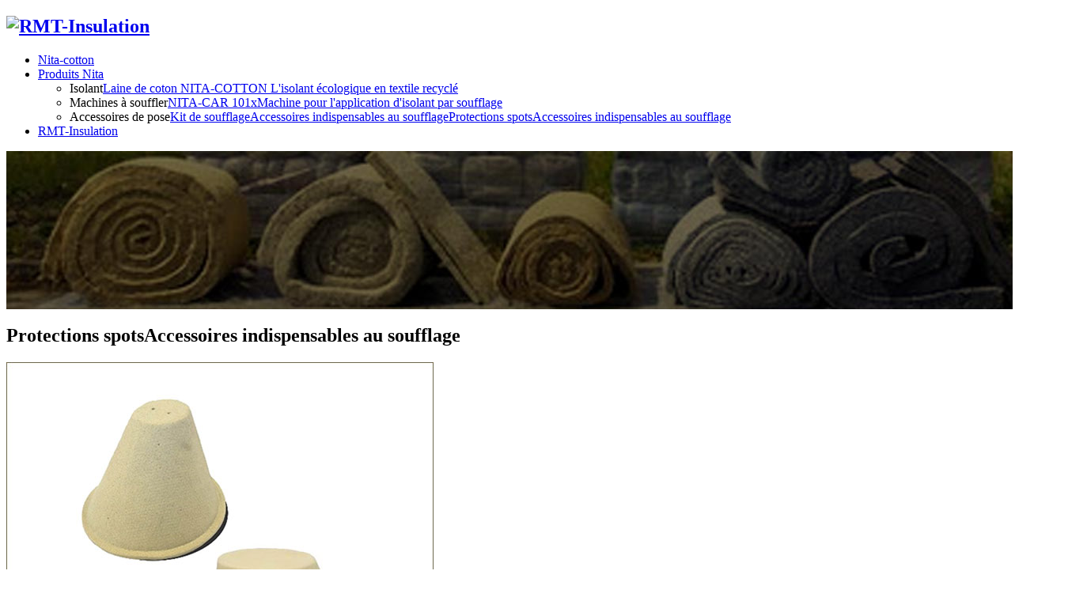

--- FILE ---
content_type: text/html; charset=UTF-8
request_url: https://www.rmt-insulation.com/fr/3/5/protections-spots.html
body_size: 5069
content:
<!doctype html>
<html lang="fr" xmlns:og="http://ogp.me/ns#">
    <head>
        <meta http-equiv="Content-Type" content="text/html; charset=utf-8" />
        <title>Protections spots - Accessoires indispensables au soufflage</title>
        <meta name="Keywords" content="" />
        <meta name="Generator" content="LSCMS " />
        <meta name="Description" content="RMT Insulation est dédié à la production et commercialisation d’une gamme d’isolants écologiques à base de textiles recyclés. NITA-COTTON s'adresse à tous les professionnels du BTP voulant travailler avec des produits biosourcés" />
                
        
        
        
        
        <meta http-equiv="imagetoolbar" content="no" />
        <meta property="og:title" content="Protections spots - Accessoires indispensables au soufflage" />
<meta property="og:type" content="website" />
<meta property="og:url" content="https://www.rmt-insulation.com/fr/3/5/protections-spots.html" />
        <meta property="og:image" content="https://www.rmt-insulation.com/images/0507736001529338528.jpg" /><meta name="twitter:card" content="summary" />
		<meta name="twitter:title" content="Protections spots - Accessoires indispensables au soufflage">
		<meta name="twitter:url" content="https://www.rmt-insulation.com/fr/3/5/protections-spots.html">
		<meta name="twitter:description" content="RMT Insulation est dédié à la production et commercialisation d’une gamme d’isolants écologiques à base de textiles recyclés. NITA-COTTON s'adresse à tous les professionnels du BTP voulant travailler avec des produits biosourcés">
		<meta name="twitter:image"  content="https://www.rmt-insulation.com/images/0507736001529338528.jpg" />		
        <link rel="alternate" type="application/rss+xml" title="RSS 1.0" href="rss.php?rss=12" />        <script type="text/javascript">
            var taille_image_pop = 600;
            var img_pop_size = new Array();
            var ips = '960/750';
            img_pop_size = ips.split("/");
            var TEMPLATE = 'tpl0';
        </script>
        <script type="text/javascript" src="/inc/js/SuperClass.min.js"></script>
        <script type="text/javascript" src="/admin/inc/js/Form_utils.js"></script>
        <script type="text/javascript" src="/inc/js/Verif_form.min.js"></script>
        <script type="text/javascript" src="/inc/js/HTTP_request.min.js"></script>
        <script type="text/javascript" src="/inc/js/functions.min.js"></script>
        <script type="text/javascript" src="/inc/js/LSPop.min.js"></script>
        <script type="text/javascript" src="/inc/js/jquery/jquery.js"></script>
        <script type="text/javascript" src="/Templates/new_js.js"></script>
        <script type="text/javascript" src="/inc/modContact/js/scripts.min.js"></script>        <script type="text/javascript" src="/inc/modShop/js/functions.min.js"></script>                        
        <script type="text/javascript">
            window.onload = function() {
                initimgclic();

            }
        </script>
        <script type="text/javascript" src="/inc/js/tarteaucitron/tarteaucitron.js"></script>

        <script type="text/javascript">
        tarteaucitron.init({
    	  "privacyUrl": "https://www.rmt-insulation.com/fr/1/33/politique-de-confidentialite.html", /* Privacy policy url */

    	  "hashtag": "#tarteaucitron", /* Open the panel with this hashtag */
    	  "cookieName": "tarteaucitron", /* Cookie name */
    
    	  "orientation": "middle", /* Banner position (top - bottom) */
       
          "groupServices": false, /* Group services by category */
                           
    	  "showAlertSmall": false, /* Show the small banner on bottom right */
    	  "cookieslist": false, /* Show the cookie list */
                           
          "closePopup": false, /* Show a close X on the banner */

          "showIcon": true, /* Show cookie icon to manage cookies */
          //"iconSrc": "", /* Optionnal: URL or base64 encoded image */
          "iconPosition": "BottomRight", /* BottomRight, BottomLeft, TopRight and TopLeft */

    	  "adblocker": false, /* Show a Warning if an adblocker is detected */
                           
          "DenyAllCta" : true, /* Show the deny all button */
          "AcceptAllCta" : true, /* Show the accept all button when highPrivacy on */
          "highPrivacy": true, /* HIGHLY RECOMMANDED Disable auto consent */
                           
    	  "handleBrowserDNTRequest": false, /* If Do Not Track == 1, disallow all */

    	  "removeCredit": false, /* Remove credit link */
    	  "moreInfoLink": true, /* Show more info link */

          "useExternalCss": false, /* If false, the tarteaucitron.css file will be loaded */
          "useExternalJs": false, /* If false, the tarteaucitron.js file will be loaded */

    	  //"cookieDomain": ".my-multisite-domaine.fr", /* Shared cookie for multisite */
                          
          "readmoreLink": "https://www.rmt-insulation.com/fr/1/33/politique-de-confidentialite.html", /* Change the default readmore link */

          "mandatory": true, /* Show a message about mandatory cookies */
        });
        </script>
 <script type="text/javascript">
        tarteaucitron.user.gajsUa = 'UA-91918427-2';
        tarteaucitron.user.gajsMore = function () { /* add here your optionnal _ga.push() */ };
        (tarteaucitron.job = tarteaucitron.job || []).push('gajs');
        </script>                    <link rel="stylesheet" href="/Templates/tpl0/css/styles.css" />
            <link rel="stylesheet" href="/inc/modShop/css/styles.css" />                         <link rel="stylesheet" href="/inc/modContact/css/styles.css"/>                                    </head><body>
            
    <section id="global" class="cat_0  page_prod">
       











<header id="top">
<a name="s_top"></a>
<div id="sous_top">
<h1><a href="/fr.html" title="RMT-Insulation"><img src="/Templates/tpl0/medias/logo.png" alt="RMT-Insulation"/></a></h1>
<nav><ul id="menutop">
<li class="n1"><a  href="/fr/1/4/nita-cotton.html" title="Nita-cotton" class="mn_4"  onmouseover="viewsmtop(4);"><span>Nita-cotton</span></a></li><li class="n1 menu_actif"><a  href="/fr.html" title="Produits Nita" class="mn_5" onclick="return false;" onmouseover="viewsmtop(5);"><span>Produits Nita</span></a><ul class="sousmenutop" id="smn_5"><li>Isolant<a href="/fr/3/1/laine-de-coton-nita-cotton.html">Laine de coton NITA-COTTON <span>L'isolant écologique en textile recyclé</span></a></li><li>Machines à souffler<a href="/fr/3/2/nita-car-101-x.html">NITA-CAR 101x<span>Machine pour l'application d'isolant par soufflage</span></a></li><li>Accessoires de pose<a href="/fr/3/3/kit-de-soufflage.html">Kit de soufflage<span>Accessoires indispensables au soufflage</span></a><a href="/fr/3/5/protections-spots.html">Protections spots<span>Accessoires indispensables au soufflage</span></a></li></ul></li><li class="n1"><a  href="/fr/1/6/rmt-insulation.html" title="RMT-Insulation" class="mn_6"  onmouseover="viewsmtop(6);"><span>RMT-Insulation</span></a></li>

</ul></nav>

</header>
</div>
<section class="slider"><div class="page_images_slider" id="jssor_ls_modConf_slide_14" style="position: relative; top: 0px; left: 0px; width: 1366px;
        height: 200px;"><div u="loading" style="position: absolute; top: 0px; left: 0px;"><p class="jssor_loader"><img src="/images/jssor/loading.gif" alt=""/></p></div><div u="slides" style="cursor: move; position: absolute; left: 0px; top: 0px; width: 1366px; height: 200px;overflow: hidden;"><div><img u="image" src="/images/0269520001529410044.jpg"  /></div></div><span u="arrowleft" class="jssor_arrowleft" >
        </span>
        <span u="arrowright" class="jssor_arrowright" >
        </span></div><script type="text/javascript">jQuery(document).ready(function ($) {var _SlideshowTransitions_ls_modConf_slide_14 = [null];
            var _CaptionTransitionsls_modConf_slide_14 = [null];    
            var options_ls_modConf_slide_14 = {
                $FillMode: 0,
                $AutoPlay: false,
                $Idle:4000,
                $StartIndex: 0,
                
                
                
                    
     
                
                $DragOrientation: 1,
                 $ArrowNavigatorOptions: {
                    $Class: $JssorArrowNavigator$,
                     
                    $ChanceToShow: 1,
                },
                $CaptionSliderOptions: {
                    $Class: $JssorCaptionSlider$,
                    $CaptionTransitions: _CaptionTransitionsls_modConf_slide_14},     
                $SlideshowOptions: {
                    $Class: $JssorSlideshowRunner$,
                    $Transitions: _SlideshowTransitions_ls_modConf_slide_14,
                    $TransitionsOrder: 1,
                    $ShowLink: true},    
                      
            };
            var jssor_slider_ls_modConf_slide_14 = new $JssorSlider$("jssor_ls_modConf_slide_14", options_ls_modConf_slide_14);});</script></section>

<div id="middle">

<div class="fiche_produit"><h1>Protections spots<span>Accessoires indispensables au soufflage</span></h1>
<div id="fiche_desc">
<div class="b_contenu"><h2><img alt="Protections spots" class="img_left" src="https://www.rmt-insulation.com/images/0481235001529507699.jpg" />Capots de spots</h2><p>Les protections de spots sont con&ccedil;ues pour prot&eacute;ger l&#39;isolation de la chaleur &eacute;mise par les points lumineux et pour am&eacute;liorer l&#39;&eacute;tanch&eacute;it&eacute; des plafonds. Les protections spots sont ignifug&eacute;es, ont une capacit&eacute; isolante et peuvent &ecirc;tre recouvertes par l&rsquo;isolant.</p><p>Les plus r&eacute;centes exigences en mati&egrave;re de s&eacute;curit&eacute; incendie demandent que les spots encastr&eacute;s soient prot&eacute;g&eacute;s des contacts avec les poussi&egrave;res et l&#39;isolation. Pour r&eacute;pondre &agrave; ces obligations, les spots encastr&eacute;s doivent &ecirc;tre compl&egrave;tement recouverts avant que l&#39;isolation thermique ou acoustique soit install&eacute;e en &eacute;paisseur importante.</p><p><span class="marron"><strong>Il n&#39;est d&eacute;sormais plus autoris&eacute; d&#39;installer des spots encastr&eacute;s non-prot&eacute;g&eacute;s, ni d&#39;utiliser des produits non accr&eacute;dit&eacute;s tels que les conduits en plastiques ou aluminium, ou les pots de fleur renvers&eacute;s.</strong></span></p><p>Les Capots de Spot FF120-RF TENMAT sont con&ccedil;us pour r&eacute;pondre &agrave; toutes les exigences demand&eacute;es actuellement pour une installation s&ucirc;re des spots encastr&eacute;s.&nbsp;<br />&nbsp;</p><p><a class="bout_com" href="#" onclick="pop_contact()">Demande d&rsquo;informations</a><br />&nbsp;</p></div><div class="bande_verte"><h2 style="text-align: center;">&nbsp;Caract&eacute;ristiques des capots de Spots FF120-RF</h2></div><div class="caract"><p><img alt="CSTB" src="https://www.rmt-insulation.com/images/0984022001529248913.png" /><br />CPT 3693</p><p>Conforme aux<br /><span class="trente5">Avis Techniques</span><br />des isolants thermiques</p><p>Classement au feu<br /><span class="trente5">Euroclasse A1</span><br />incombustible</p><p><span class="trente5">IP6X</span><br />indice de protection<br />&agrave; la poussi&egrave;re</p><p><span class="trente5">L&eacute;gers</span><br />malgr&eacute; un volume<br />interne important</p><p><br /><span class="trente5">Installation<br />facile</span></p></div><div class="bande_marron"><h2 style="text-align: center;">Documents &amp; certifications</h2><table align="center" border="0" cellpadding="0" cellspacing="0" style="width:920px;">	<tbody>		<tr>			<td style="text-align: center; width: 33%;">			<p><a href="https://www.rmt-insulation.com/files/FT-CACHE-SPOT-FF120.pdf" target="_blank"><img alt="Documents &amp; certifications" src="https://www.rmt-insulation.com/images/0424261001528964810.png" /></a></p>			<p><a href="https://www.rmt-insulation.com/files/FT-CACHE-SPOT-FF120.pdf" target="_blank">fiche technique</a></p>			</td>		</tr>	</tbody></table></div>
</div><div class="clear"></div>
</div>


</div>
<section class="produits">
<h1 style="text-align: center;">D&eacute;couvrez tous les produits NITA</h1>

<p style="text-align: center;">RMT-Insulation a d&eacute;velopp&eacute; tout une gamme de produits pour faciliter l&rsquo;isolation respectueuse de l&rsquo;environnement.</p>



<div class="slide_prods" id="jssor_ls_modCont_prods_prods" style="position: relative; top: 0px; left: 0px; width: 1110px;
        height: 400px;"><div u="loading" style="position: absolute; top: 0px; left: 0px;"><p class="jssor_loader"><img src="/images/jssor/loading.gif" alt=""/></p></div><div u="slides" style="cursor: move; position: absolute; left: 0px; top: 0px; width: 1110px; height: 400px;overflow: hidden;"><div class="prod_item" ><img src="/inc/php/image.php?image=0566767001529482783.png&L=255&H=271" alt="NITA-CAR 101x<span>Machine pour l'application d'isolant par soufflage</span>"/><h2>NITA-CAR 101x<span>Machine pour l'application d'isolant par soufflage</span></h2><a href="/fr/3/2/nita-car-101-x.html" class="savoir_plus">En savoir plus</a></div><div class="prod_item" ><img src="/inc/php/image.php?image=0514053001529412019.png&L=255&H=271" alt="Kit de soufflage<span>Accessoires indispensables au soufflage</span>"/><h2>Kit de soufflage<span>Accessoires indispensables au soufflage</span></h2><a href="/fr/3/3/kit-de-soufflage.html" class="savoir_plus">En savoir plus</a></div><div class="prod_item" ><img src="/inc/php/image.php?image=0663417001717096140.jpg&L=255&H=271" alt="Laine de coton NITA-COTTON <span>L'isolant écologique en textile recyclé</span>"/><h2>Laine de coton NITA-COTTON <span>L'isolant écologique en textile recyclé</span></h2><a href="/fr/3/1/laine-de-coton-nita-cotton.html" class="savoir_plus">En savoir plus</a></div><div class="prod_item" ><img src="/inc/php/image.php?image=0507736001529338528.jpg&L=255&H=271" alt="Protections spots<span>Accessoires indispensables au soufflage</span>"/><h2>Protections spots<span>Accessoires indispensables au soufflage</span></h2><a href="/fr/3/5/protections-spots.html" class="savoir_plus">En savoir plus</a></div></div><span u="arrowleft" class="jssor_arrowleft" >
        </span>
        <span u="arrowright" class="jssor_arrowright" >
        </span></div><script type="text/javascript">jQuery(document).ready(function ($) {
                
            var options_ls_modCont_prods_prods = {
                $FillMode: 2,
                $AutoPlay: true,
                $Idle:2000,
                $StartIndex: 0,
                $SlideWidth: 280,
                $SlideHeight: 400,
                $DisplayPieces: 3,
                 $SlideSpacing: 80,   
     
                
                $DragOrientation: 1,
                 $ArrowNavigatorOptions: {
                    $Class: $JssorArrowNavigator$,
                     
                    $ChanceToShow: 2,
                },
                     
                    
                      
            };
            var jssor_slider_ls_modCont_prods_prods = new $JssorSlider$("jssor_ls_modCont_prods_prods", options_ls_modCont_prods_prods);function ScaleSlider() {
                var refSize = jssor_slider_ls_modCont_prods_prods.$Elmt.parentNode.clientWidth;
                if (refSize) {
                    refSize = Math.min(refSize, 1920);
                    jssor_slider_ls_modCont_prods_prods.$ScaleWidth(refSize);
                }
                else {
                    window.setTimeout(ScaleSlider, 30);
                }
            }
            ScaleSlider();
            $(window).bind("load", ScaleSlider);
            $(window).bind("resize", ScaleSlider);
            $(window).bind("orientationchange", ScaleSlider);});</script></section>

<div class="commercial">
<p>Demandez conseil<br />
&agrave; notre service<br />
commercial.</p>

<p><a class="bout_com" href="#" onclick="pop_contact()">Contacter un commercial</a></p>
</div>



<footer id="bottom">
<div id="sousbottom">
<section id="piedepage"><p><img alt="RMT Insulation" src="https://www.rmt-insulation.com/images/0937694001528791936.png" /></p><p>&nbsp;</p><p>&nbsp;</p><p><strong>RMT INSULATION S.L.</strong></p><p>Pol. Ind. Can Magre - c/ Narcis Monturiol - Joan G&uuml;ell</p><p>08187 Santa - Eul&agrave;lia de Ron&ccedil;ana</p><p>Barcelona - ESPAGNE</p></section>
<nav><ul id="menubottom"><li class="mbot_1"><a href="/fr.html" title="Accueil">Accueil</a></li><li class="mbot_4"><a href="/fr/1/4/nita-cotton.html" title="Nita-cotton">Nita-cotton</a></li><li class="mbot_5"><a href="/fr/1/5/produits-nita.html" title="Produits Nita">Produits Nita</a><ul class="sm"><li>Isolant<a href="/fr/3/1/laine-de-coton-nita-cotton.html">Laine de coton NITA-COTTON <span>L'isolant écologique en textile recyclé</span></a></li><li>Machines à souffler<a href="/fr/3/2/nita-car-101-x.html">NITA-CAR 101x<span>Machine pour l'application d'isolant par soufflage</span></a></li><li>Accessoires de pose<a href="/fr/3/3/kit-de-soufflage.html">Kit de soufflage<span>Accessoires indispensables au soufflage</span></a><a href="/fr/3/5/protections-spots.html">Protections spots<span>Accessoires indispensables au soufflage</span></a></li></ul></li><li class="mbot_6"><a href="/fr/1/6/rmt-insulation.html" title="RMT-Insulation">RMT-Insulation</a></li><li class="mbot_12"><a href="/fr/1/12/actualites/1.html" title="Actualités">Actualités</a></li><li class="mbot_13"><a href="/fr/1/13/faq-documentation.html" title="FAQ - Documentation">FAQ - Documentation</a><ul class="sm"><li class="smbot_14"><a href="/fr/1/14/.html" title="documentation">documentation</a></li><li class="smbot_15"><a href="/fr/1/15/.html" title="Foire aux questions">Foire aux questions</a></li></ul></li><li class="mbot_33"><a href="/fr/1/33/politique-de-confidentialite.html" title="Politique de confidentialité">Politique de confidentialité</a></li><li class="mbot_3"><a href="/fr/1/3/Contact.html" title="Contact">Contact </a></li><li  class="mbot_2"><a href="/fr/1/2/Mentions-legales.html" title="Mentions légales">Mentions légales</a></li><li>Tous droits réservés RMT 2018.<br />
L'extraction et l'utilisation à des fins personnelles, professionnelles ou commerciales de tout ou partie du site et de sa base de données est interdite.</li></ul></nav>
</nav>

</div>
</footer>
<nav class='switch_mobile'></nav>
  
<script type="text/javascript">

</script>    </section><!-- end global-->
<script type="text/javascript" src="/inc/js/jssor/jssor.slider.mini.js"></script>    <script type="text/javascript" src="/inc/js/end_js.min.js"></script>
   

    
    
</body>
</html>
